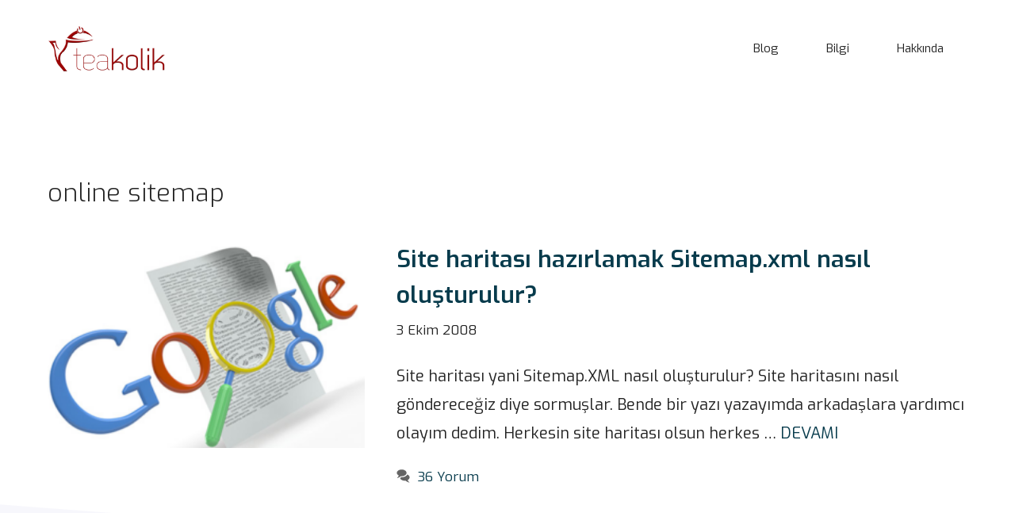

--- FILE ---
content_type: text/css
request_url: https://www.teakolik.com/wp-content/themes/generatepress_child/style.css?ver=1628466166
body_size: 37
content:
/*
 Theme Name:   GeneratePress Child
 Theme URI:    https://generatepress.com
 Description:  Default GeneratePress child theme
 Author:       Tom Usborne
 Author URI:   https://tomusborne.com
 Template:     generatepress
 Version:      0.1
*/
/*
@font-face{font-family:Montserrat;font-style:normal;font-weight:300;font-display:swap;src:url(https://www.priviasecurity.com/wp-content/themes/generatepress_child/fonts/JTURjIg1_i6t8kCHKm45_cJD3gfD_u50.woff2) format('woff2');unicode-range:U+0100-024F,U+0259,U+1E00-1EFF,U+2020,U+20A0-20AB,U+20AD-20CF,U+2113,U+2C60-2C7F,U+A720-A7FF}@font-face{font-family:Montserrat;font-style:normal;font-weight:300;font-display:swap;src:url(https://www.priviasecurity.com/wp-content/themes/generatepress_child/fonts/JTURjIg1_i6t8kCHKm45_cJD3gnD_g.woff2) format('woff2');unicode-range:U+0000-00FF,U+0131,U+0152-0153,U+02BB-02BC,U+02C6,U+02DA,U+02DC,U+2000-206F,U+2074,U+20AC,U+2122,U+2191,U+2193,U+2212,U+2215,U+FEFF,U+FFFD}@font-face{font-family:Montserrat;font-style:normal;font-weight:700;font-display:swap;src:url(https://www.priviasecurity.com/wp-content/themes/generatepress_child/fonts/JTURjIg1_i6t8kCHKm45_dJE3gfD_u50.woff2) format('woff2');unicode-range:U+0100-024F,U+0259,U+1E00-1EFF,U+2020,U+20A0-20AB,U+20AD-20CF,U+2113,U+2C60-2C7F,U+A720-A7FF}@font-face{font-family:Montserrat;font-style:normal;font-weight:700;font-display:swap;src:url(https://www.priviasecurity.com/wp-content/themes/generatepress_child/fonts/JTURjIg1_i6t8kCHKm45_dJE3gnD_g.woff2) format('woff2');unicode-range:U+0000-00FF,U+0131,U+0152-0153,U+02BB-02BC,U+02C6,U+02DA,U+02DC,U+2000-206F,U+2074,U+20AC,U+2122,U+2191,U+2193,U+2212,U+2215,U+FEFF,U+FFFD}
*/